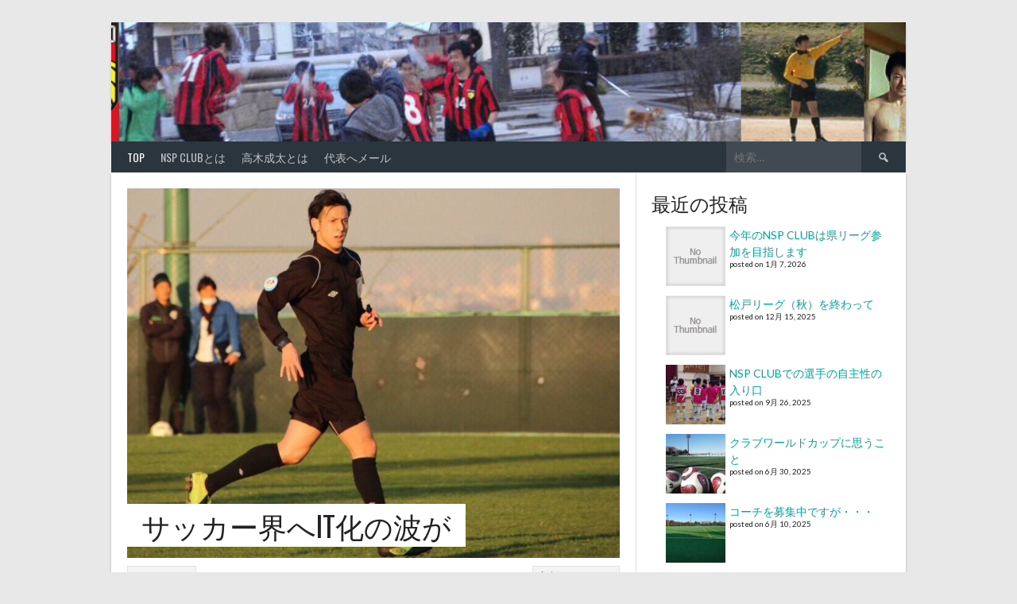

--- FILE ---
content_type: text/html; charset=UTF-8
request_url: https://blog.nsp-fc.com/%E3%82%B5%E3%83%83%E3%82%AB%E3%83%BC%E7%95%8C%E3%81%B8it%E5%8C%96%E3%81%AE%E6%B3%A2%E3%81%8C/
body_size: 16622
content:
<!DOCTYPE html>
<html dir="ltr" lang="ja" prefix="og: https://ogp.me/ns#">
<head>
<meta charset="UTF-8">
<meta name="viewport" content="width=device-width, initial-scale=1">
<link rel="profile" href="https://gmpg.org/xfn/11">
<link rel="pingback" href="https://blog.nsp-fc.com/xmlrpc.php">
<title>サッカー界へIT化の波が | 代表のつぶやき</title>

		<!-- All in One SEO 4.9.3 - aioseo.com -->
	<meta name="description" content="すでにプロリーグなどでは選手のパフォーマンスを測ったり、GLTやVARなどIT化の波がとっくに来ているわけです" />
	<meta name="robots" content="max-image-preview:large" />
	<meta name="author" content="kudo"/>
	<meta name="google-site-verification" content="0YiaOuVBFpIP6u25SlNrEiypHDP_FuNX_lJ8LMXTWNg" />
	<link rel="canonical" href="https://blog.nsp-fc.com/%e3%82%b5%e3%83%83%e3%82%ab%e3%83%bc%e7%95%8c%e3%81%b8it%e5%8c%96%e3%81%ae%e6%b3%a2%e3%81%8c/" />
	<meta name="generator" content="All in One SEO (AIOSEO) 4.9.3" />
		<meta property="og:locale" content="ja_JP" />
		<meta property="og:site_name" content="代表のつぶやき | NSP CLUB代表のつぶやきです" />
		<meta property="og:type" content="article" />
		<meta property="og:title" content="サッカー界へIT化の波が | 代表のつぶやき" />
		<meta property="og:description" content="すでにプロリーグなどでは選手のパフォーマンスを測ったり、GLTやVARなどIT化の波がとっくに来ているわけです" />
		<meta property="og:url" content="https://blog.nsp-fc.com/%e3%82%b5%e3%83%83%e3%82%ab%e3%83%bc%e7%95%8c%e3%81%b8it%e5%8c%96%e3%81%ae%e6%b3%a2%e3%81%8c/" />
		<meta property="article:published_time" content="2019-03-07T22:46:15+00:00" />
		<meta property="article:modified_time" content="2019-03-08T00:56:37+00:00" />
		<meta name="twitter:card" content="summary" />
		<meta name="twitter:title" content="サッカー界へIT化の波が | 代表のつぶやき" />
		<meta name="twitter:description" content="すでにプロリーグなどでは選手のパフォーマンスを測ったり、GLTやVARなどIT化の波がとっくに来ているわけです" />
		<script type="application/ld+json" class="aioseo-schema">
			{"@context":"https:\/\/schema.org","@graph":[{"@type":"Article","@id":"https:\/\/blog.nsp-fc.com\/%e3%82%b5%e3%83%83%e3%82%ab%e3%83%bc%e7%95%8c%e3%81%b8it%e5%8c%96%e3%81%ae%e6%b3%a2%e3%81%8c\/#article","name":"\u30b5\u30c3\u30ab\u30fc\u754c\u3078IT\u5316\u306e\u6ce2\u304c | \u4ee3\u8868\u306e\u3064\u3076\u3084\u304d","headline":"\u30b5\u30c3\u30ab\u30fc\u754c\u3078IT\u5316\u306e\u6ce2\u304c","author":{"@id":"https:\/\/blog.nsp-fc.com\/author\/admin\/#author"},"publisher":{"@id":"https:\/\/blog.nsp-fc.com\/#organization"},"image":{"@type":"ImageObject","url":"https:\/\/blog.nsp-fc.com\/wp-content\/uploads\/2016\/03\/mikuriya001.png","width":800,"height":600,"caption":"\u3053\u306e\u59ff\u3092\u30c8\u30c3\u30d7\u30ea\u30fc\u30b0\u3067\uff01"},"datePublished":"2019-03-08T07:46:15+09:00","dateModified":"2019-03-08T09:56:37+09:00","inLanguage":"ja","mainEntityOfPage":{"@id":"https:\/\/blog.nsp-fc.com\/%e3%82%b5%e3%83%83%e3%82%ab%e3%83%bc%e7%95%8c%e3%81%b8it%e5%8c%96%e3%81%ae%e6%b3%a2%e3%81%8c\/#webpage"},"isPartOf":{"@id":"https:\/\/blog.nsp-fc.com\/%e3%82%b5%e3%83%83%e3%82%ab%e3%83%bc%e7%95%8c%e3%81%b8it%e5%8c%96%e3%81%ae%e6%b3%a2%e3%81%8c\/#webpage"},"articleSection":"\u5be9\u5224\u306e\u3064\u3076\u3084\u304d, \u753b\u50cf"},{"@type":"BreadcrumbList","@id":"https:\/\/blog.nsp-fc.com\/%e3%82%b5%e3%83%83%e3%82%ab%e3%83%bc%e7%95%8c%e3%81%b8it%e5%8c%96%e3%81%ae%e6%b3%a2%e3%81%8c\/#breadcrumblist","itemListElement":[{"@type":"ListItem","@id":"https:\/\/blog.nsp-fc.com#listItem","position":1,"name":"Home","item":"https:\/\/blog.nsp-fc.com","nextItem":{"@type":"ListItem","@id":"https:\/\/blog.nsp-fc.com\/category\/%e5%af%a9%e5%88%a4%e3%81%ae%e3%81%a4%e3%81%b6%e3%82%84%e3%81%8d\/#listItem","name":"\u5be9\u5224\u306e\u3064\u3076\u3084\u304d"}},{"@type":"ListItem","@id":"https:\/\/blog.nsp-fc.com\/category\/%e5%af%a9%e5%88%a4%e3%81%ae%e3%81%a4%e3%81%b6%e3%82%84%e3%81%8d\/#listItem","position":2,"name":"\u5be9\u5224\u306e\u3064\u3076\u3084\u304d","item":"https:\/\/blog.nsp-fc.com\/category\/%e5%af%a9%e5%88%a4%e3%81%ae%e3%81%a4%e3%81%b6%e3%82%84%e3%81%8d\/","nextItem":{"@type":"ListItem","@id":"https:\/\/blog.nsp-fc.com\/%e3%82%b5%e3%83%83%e3%82%ab%e3%83%bc%e7%95%8c%e3%81%b8it%e5%8c%96%e3%81%ae%e6%b3%a2%e3%81%8c\/#listItem","name":"\u30b5\u30c3\u30ab\u30fc\u754c\u3078IT\u5316\u306e\u6ce2\u304c"},"previousItem":{"@type":"ListItem","@id":"https:\/\/blog.nsp-fc.com#listItem","name":"Home"}},{"@type":"ListItem","@id":"https:\/\/blog.nsp-fc.com\/%e3%82%b5%e3%83%83%e3%82%ab%e3%83%bc%e7%95%8c%e3%81%b8it%e5%8c%96%e3%81%ae%e6%b3%a2%e3%81%8c\/#listItem","position":3,"name":"\u30b5\u30c3\u30ab\u30fc\u754c\u3078IT\u5316\u306e\u6ce2\u304c","previousItem":{"@type":"ListItem","@id":"https:\/\/blog.nsp-fc.com\/category\/%e5%af%a9%e5%88%a4%e3%81%ae%e3%81%a4%e3%81%b6%e3%82%84%e3%81%8d\/#listItem","name":"\u5be9\u5224\u306e\u3064\u3076\u3084\u304d"}}]},{"@type":"Organization","@id":"https:\/\/blog.nsp-fc.com\/#organization","name":"NSP CLUB","description":"NSP CLUB\u4ee3\u8868\u306e\u3064\u3076\u3084\u304d\u3067\u3059","url":"https:\/\/blog.nsp-fc.com\/","telephone":"+819088007087"},{"@type":"Person","@id":"https:\/\/blog.nsp-fc.com\/author\/admin\/#author","url":"https:\/\/blog.nsp-fc.com\/author\/admin\/","name":"kudo"},{"@type":"WebPage","@id":"https:\/\/blog.nsp-fc.com\/%e3%82%b5%e3%83%83%e3%82%ab%e3%83%bc%e7%95%8c%e3%81%b8it%e5%8c%96%e3%81%ae%e6%b3%a2%e3%81%8c\/#webpage","url":"https:\/\/blog.nsp-fc.com\/%e3%82%b5%e3%83%83%e3%82%ab%e3%83%bc%e7%95%8c%e3%81%b8it%e5%8c%96%e3%81%ae%e6%b3%a2%e3%81%8c\/","name":"\u30b5\u30c3\u30ab\u30fc\u754c\u3078IT\u5316\u306e\u6ce2\u304c | \u4ee3\u8868\u306e\u3064\u3076\u3084\u304d","description":"\u3059\u3067\u306b\u30d7\u30ed\u30ea\u30fc\u30b0\u306a\u3069\u3067\u306f\u9078\u624b\u306e\u30d1\u30d5\u30a9\u30fc\u30de\u30f3\u30b9\u3092\u6e2c\u3063\u305f\u308a\u3001GLT\u3084VAR\u306a\u3069IT\u5316\u306e\u6ce2\u304c\u3068\u3063\u304f\u306b\u6765\u3066\u3044\u308b\u308f\u3051\u3067\u3059","inLanguage":"ja","isPartOf":{"@id":"https:\/\/blog.nsp-fc.com\/#website"},"breadcrumb":{"@id":"https:\/\/blog.nsp-fc.com\/%e3%82%b5%e3%83%83%e3%82%ab%e3%83%bc%e7%95%8c%e3%81%b8it%e5%8c%96%e3%81%ae%e6%b3%a2%e3%81%8c\/#breadcrumblist"},"author":{"@id":"https:\/\/blog.nsp-fc.com\/author\/admin\/#author"},"creator":{"@id":"https:\/\/blog.nsp-fc.com\/author\/admin\/#author"},"image":{"@type":"ImageObject","url":"https:\/\/blog.nsp-fc.com\/wp-content\/uploads\/2016\/03\/mikuriya001.png","@id":"https:\/\/blog.nsp-fc.com\/%e3%82%b5%e3%83%83%e3%82%ab%e3%83%bc%e7%95%8c%e3%81%b8it%e5%8c%96%e3%81%ae%e6%b3%a2%e3%81%8c\/#mainImage","width":800,"height":600,"caption":"\u3053\u306e\u59ff\u3092\u30c8\u30c3\u30d7\u30ea\u30fc\u30b0\u3067\uff01"},"primaryImageOfPage":{"@id":"https:\/\/blog.nsp-fc.com\/%e3%82%b5%e3%83%83%e3%82%ab%e3%83%bc%e7%95%8c%e3%81%b8it%e5%8c%96%e3%81%ae%e6%b3%a2%e3%81%8c\/#mainImage"},"datePublished":"2019-03-08T07:46:15+09:00","dateModified":"2019-03-08T09:56:37+09:00"},{"@type":"WebSite","@id":"https:\/\/blog.nsp-fc.com\/#website","url":"https:\/\/blog.nsp-fc.com\/","name":"\u4ee3\u8868\u306e\u3064\u3076\u3084\u304d","description":"NSP CLUB\u4ee3\u8868\u306e\u3064\u3076\u3084\u304d\u3067\u3059","inLanguage":"ja","publisher":{"@id":"https:\/\/blog.nsp-fc.com\/#organization"}}]}
		</script>
		<!-- All in One SEO -->

<script type="text/javascript" id="recently-js" src="https://blog.nsp-fc.com/wp-content/plugins/recently/assets/front/js/recently.min.js?ver=4.2.0" data-api-url="https://blog.nsp-fc.com/wp-json/recently" data-post-id="1816" data-lang=""></script>
<link rel='dns-prefetch' href='//stats.wp.com' />
<link rel='dns-prefetch' href='//fonts.googleapis.com' />
<link rel='dns-prefetch' href='//v0.wordpress.com' />
<link rel='preconnect' href='//c0.wp.com' />
<link rel="alternate" type="application/rss+xml" title="代表のつぶやき &raquo; フィード" href="https://blog.nsp-fc.com/feed/" />
<link rel="alternate" type="application/rss+xml" title="代表のつぶやき &raquo; コメントフィード" href="https://blog.nsp-fc.com/comments/feed/" />
<link rel="alternate" type="application/rss+xml" title="代表のつぶやき &raquo; サッカー界へIT化の波が のコメントのフィード" href="https://blog.nsp-fc.com/%e3%82%b5%e3%83%83%e3%82%ab%e3%83%bc%e7%95%8c%e3%81%b8it%e5%8c%96%e3%81%ae%e6%b3%a2%e3%81%8c/feed/" />
<link rel="alternate" title="oEmbed (JSON)" type="application/json+oembed" href="https://blog.nsp-fc.com/wp-json/oembed/1.0/embed?url=https%3A%2F%2Fblog.nsp-fc.com%2F%25e3%2582%25b5%25e3%2583%2583%25e3%2582%25ab%25e3%2583%25bc%25e7%2595%258c%25e3%2581%25b8it%25e5%258c%2596%25e3%2581%25ae%25e6%25b3%25a2%25e3%2581%258c%2F" />
<link rel="alternate" title="oEmbed (XML)" type="text/xml+oembed" href="https://blog.nsp-fc.com/wp-json/oembed/1.0/embed?url=https%3A%2F%2Fblog.nsp-fc.com%2F%25e3%2582%25b5%25e3%2583%2583%25e3%2582%25ab%25e3%2583%25bc%25e7%2595%258c%25e3%2581%25b8it%25e5%258c%2596%25e3%2581%25ae%25e6%25b3%25a2%25e3%2581%258c%2F&#038;format=xml" />
<style id='wp-img-auto-sizes-contain-inline-css' type='text/css'>
img:is([sizes=auto i],[sizes^="auto," i]){contain-intrinsic-size:3000px 1500px}
/*# sourceURL=wp-img-auto-sizes-contain-inline-css */
</style>
<style id='wp-emoji-styles-inline-css' type='text/css'>

	img.wp-smiley, img.emoji {
		display: inline !important;
		border: none !important;
		box-shadow: none !important;
		height: 1em !important;
		width: 1em !important;
		margin: 0 0.07em !important;
		vertical-align: -0.1em !important;
		background: none !important;
		padding: 0 !important;
	}
/*# sourceURL=wp-emoji-styles-inline-css */
</style>
<style id='wp-block-library-inline-css' type='text/css'>
:root{--wp-block-synced-color:#7a00df;--wp-block-synced-color--rgb:122,0,223;--wp-bound-block-color:var(--wp-block-synced-color);--wp-editor-canvas-background:#ddd;--wp-admin-theme-color:#007cba;--wp-admin-theme-color--rgb:0,124,186;--wp-admin-theme-color-darker-10:#006ba1;--wp-admin-theme-color-darker-10--rgb:0,107,160.5;--wp-admin-theme-color-darker-20:#005a87;--wp-admin-theme-color-darker-20--rgb:0,90,135;--wp-admin-border-width-focus:2px}@media (min-resolution:192dpi){:root{--wp-admin-border-width-focus:1.5px}}.wp-element-button{cursor:pointer}:root .has-very-light-gray-background-color{background-color:#eee}:root .has-very-dark-gray-background-color{background-color:#313131}:root .has-very-light-gray-color{color:#eee}:root .has-very-dark-gray-color{color:#313131}:root .has-vivid-green-cyan-to-vivid-cyan-blue-gradient-background{background:linear-gradient(135deg,#00d084,#0693e3)}:root .has-purple-crush-gradient-background{background:linear-gradient(135deg,#34e2e4,#4721fb 50%,#ab1dfe)}:root .has-hazy-dawn-gradient-background{background:linear-gradient(135deg,#faaca8,#dad0ec)}:root .has-subdued-olive-gradient-background{background:linear-gradient(135deg,#fafae1,#67a671)}:root .has-atomic-cream-gradient-background{background:linear-gradient(135deg,#fdd79a,#004a59)}:root .has-nightshade-gradient-background{background:linear-gradient(135deg,#330968,#31cdcf)}:root .has-midnight-gradient-background{background:linear-gradient(135deg,#020381,#2874fc)}:root{--wp--preset--font-size--normal:16px;--wp--preset--font-size--huge:42px}.has-regular-font-size{font-size:1em}.has-larger-font-size{font-size:2.625em}.has-normal-font-size{font-size:var(--wp--preset--font-size--normal)}.has-huge-font-size{font-size:var(--wp--preset--font-size--huge)}.has-text-align-center{text-align:center}.has-text-align-left{text-align:left}.has-text-align-right{text-align:right}.has-fit-text{white-space:nowrap!important}#end-resizable-editor-section{display:none}.aligncenter{clear:both}.items-justified-left{justify-content:flex-start}.items-justified-center{justify-content:center}.items-justified-right{justify-content:flex-end}.items-justified-space-between{justify-content:space-between}.screen-reader-text{border:0;clip-path:inset(50%);height:1px;margin:-1px;overflow:hidden;padding:0;position:absolute;width:1px;word-wrap:normal!important}.screen-reader-text:focus{background-color:#ddd;clip-path:none;color:#444;display:block;font-size:1em;height:auto;left:5px;line-height:normal;padding:15px 23px 14px;text-decoration:none;top:5px;width:auto;z-index:100000}html :where(.has-border-color){border-style:solid}html :where([style*=border-top-color]){border-top-style:solid}html :where([style*=border-right-color]){border-right-style:solid}html :where([style*=border-bottom-color]){border-bottom-style:solid}html :where([style*=border-left-color]){border-left-style:solid}html :where([style*=border-width]){border-style:solid}html :where([style*=border-top-width]){border-top-style:solid}html :where([style*=border-right-width]){border-right-style:solid}html :where([style*=border-bottom-width]){border-bottom-style:solid}html :where([style*=border-left-width]){border-left-style:solid}html :where(img[class*=wp-image-]){height:auto;max-width:100%}:where(figure){margin:0 0 1em}html :where(.is-position-sticky){--wp-admin--admin-bar--position-offset:var(--wp-admin--admin-bar--height,0px)}@media screen and (max-width:600px){html :where(.is-position-sticky){--wp-admin--admin-bar--position-offset:0px}}

/*# sourceURL=wp-block-library-inline-css */
</style><style id='global-styles-inline-css' type='text/css'>
:root{--wp--preset--aspect-ratio--square: 1;--wp--preset--aspect-ratio--4-3: 4/3;--wp--preset--aspect-ratio--3-4: 3/4;--wp--preset--aspect-ratio--3-2: 3/2;--wp--preset--aspect-ratio--2-3: 2/3;--wp--preset--aspect-ratio--16-9: 16/9;--wp--preset--aspect-ratio--9-16: 9/16;--wp--preset--color--black: #000000;--wp--preset--color--cyan-bluish-gray: #abb8c3;--wp--preset--color--white: #ffffff;--wp--preset--color--pale-pink: #f78da7;--wp--preset--color--vivid-red: #cf2e2e;--wp--preset--color--luminous-vivid-orange: #ff6900;--wp--preset--color--luminous-vivid-amber: #fcb900;--wp--preset--color--light-green-cyan: #7bdcb5;--wp--preset--color--vivid-green-cyan: #00d084;--wp--preset--color--pale-cyan-blue: #8ed1fc;--wp--preset--color--vivid-cyan-blue: #0693e3;--wp--preset--color--vivid-purple: #9b51e0;--wp--preset--gradient--vivid-cyan-blue-to-vivid-purple: linear-gradient(135deg,rgb(6,147,227) 0%,rgb(155,81,224) 100%);--wp--preset--gradient--light-green-cyan-to-vivid-green-cyan: linear-gradient(135deg,rgb(122,220,180) 0%,rgb(0,208,130) 100%);--wp--preset--gradient--luminous-vivid-amber-to-luminous-vivid-orange: linear-gradient(135deg,rgb(252,185,0) 0%,rgb(255,105,0) 100%);--wp--preset--gradient--luminous-vivid-orange-to-vivid-red: linear-gradient(135deg,rgb(255,105,0) 0%,rgb(207,46,46) 100%);--wp--preset--gradient--very-light-gray-to-cyan-bluish-gray: linear-gradient(135deg,rgb(238,238,238) 0%,rgb(169,184,195) 100%);--wp--preset--gradient--cool-to-warm-spectrum: linear-gradient(135deg,rgb(74,234,220) 0%,rgb(151,120,209) 20%,rgb(207,42,186) 40%,rgb(238,44,130) 60%,rgb(251,105,98) 80%,rgb(254,248,76) 100%);--wp--preset--gradient--blush-light-purple: linear-gradient(135deg,rgb(255,206,236) 0%,rgb(152,150,240) 100%);--wp--preset--gradient--blush-bordeaux: linear-gradient(135deg,rgb(254,205,165) 0%,rgb(254,45,45) 50%,rgb(107,0,62) 100%);--wp--preset--gradient--luminous-dusk: linear-gradient(135deg,rgb(255,203,112) 0%,rgb(199,81,192) 50%,rgb(65,88,208) 100%);--wp--preset--gradient--pale-ocean: linear-gradient(135deg,rgb(255,245,203) 0%,rgb(182,227,212) 50%,rgb(51,167,181) 100%);--wp--preset--gradient--electric-grass: linear-gradient(135deg,rgb(202,248,128) 0%,rgb(113,206,126) 100%);--wp--preset--gradient--midnight: linear-gradient(135deg,rgb(2,3,129) 0%,rgb(40,116,252) 100%);--wp--preset--font-size--small: 13px;--wp--preset--font-size--medium: 20px;--wp--preset--font-size--large: 36px;--wp--preset--font-size--x-large: 42px;--wp--preset--spacing--20: 0.44rem;--wp--preset--spacing--30: 0.67rem;--wp--preset--spacing--40: 1rem;--wp--preset--spacing--50: 1.5rem;--wp--preset--spacing--60: 2.25rem;--wp--preset--spacing--70: 3.38rem;--wp--preset--spacing--80: 5.06rem;--wp--preset--shadow--natural: 6px 6px 9px rgba(0, 0, 0, 0.2);--wp--preset--shadow--deep: 12px 12px 50px rgba(0, 0, 0, 0.4);--wp--preset--shadow--sharp: 6px 6px 0px rgba(0, 0, 0, 0.2);--wp--preset--shadow--outlined: 6px 6px 0px -3px rgb(255, 255, 255), 6px 6px rgb(0, 0, 0);--wp--preset--shadow--crisp: 6px 6px 0px rgb(0, 0, 0);}:where(.is-layout-flex){gap: 0.5em;}:where(.is-layout-grid){gap: 0.5em;}body .is-layout-flex{display: flex;}.is-layout-flex{flex-wrap: wrap;align-items: center;}.is-layout-flex > :is(*, div){margin: 0;}body .is-layout-grid{display: grid;}.is-layout-grid > :is(*, div){margin: 0;}:where(.wp-block-columns.is-layout-flex){gap: 2em;}:where(.wp-block-columns.is-layout-grid){gap: 2em;}:where(.wp-block-post-template.is-layout-flex){gap: 1.25em;}:where(.wp-block-post-template.is-layout-grid){gap: 1.25em;}.has-black-color{color: var(--wp--preset--color--black) !important;}.has-cyan-bluish-gray-color{color: var(--wp--preset--color--cyan-bluish-gray) !important;}.has-white-color{color: var(--wp--preset--color--white) !important;}.has-pale-pink-color{color: var(--wp--preset--color--pale-pink) !important;}.has-vivid-red-color{color: var(--wp--preset--color--vivid-red) !important;}.has-luminous-vivid-orange-color{color: var(--wp--preset--color--luminous-vivid-orange) !important;}.has-luminous-vivid-amber-color{color: var(--wp--preset--color--luminous-vivid-amber) !important;}.has-light-green-cyan-color{color: var(--wp--preset--color--light-green-cyan) !important;}.has-vivid-green-cyan-color{color: var(--wp--preset--color--vivid-green-cyan) !important;}.has-pale-cyan-blue-color{color: var(--wp--preset--color--pale-cyan-blue) !important;}.has-vivid-cyan-blue-color{color: var(--wp--preset--color--vivid-cyan-blue) !important;}.has-vivid-purple-color{color: var(--wp--preset--color--vivid-purple) !important;}.has-black-background-color{background-color: var(--wp--preset--color--black) !important;}.has-cyan-bluish-gray-background-color{background-color: var(--wp--preset--color--cyan-bluish-gray) !important;}.has-white-background-color{background-color: var(--wp--preset--color--white) !important;}.has-pale-pink-background-color{background-color: var(--wp--preset--color--pale-pink) !important;}.has-vivid-red-background-color{background-color: var(--wp--preset--color--vivid-red) !important;}.has-luminous-vivid-orange-background-color{background-color: var(--wp--preset--color--luminous-vivid-orange) !important;}.has-luminous-vivid-amber-background-color{background-color: var(--wp--preset--color--luminous-vivid-amber) !important;}.has-light-green-cyan-background-color{background-color: var(--wp--preset--color--light-green-cyan) !important;}.has-vivid-green-cyan-background-color{background-color: var(--wp--preset--color--vivid-green-cyan) !important;}.has-pale-cyan-blue-background-color{background-color: var(--wp--preset--color--pale-cyan-blue) !important;}.has-vivid-cyan-blue-background-color{background-color: var(--wp--preset--color--vivid-cyan-blue) !important;}.has-vivid-purple-background-color{background-color: var(--wp--preset--color--vivid-purple) !important;}.has-black-border-color{border-color: var(--wp--preset--color--black) !important;}.has-cyan-bluish-gray-border-color{border-color: var(--wp--preset--color--cyan-bluish-gray) !important;}.has-white-border-color{border-color: var(--wp--preset--color--white) !important;}.has-pale-pink-border-color{border-color: var(--wp--preset--color--pale-pink) !important;}.has-vivid-red-border-color{border-color: var(--wp--preset--color--vivid-red) !important;}.has-luminous-vivid-orange-border-color{border-color: var(--wp--preset--color--luminous-vivid-orange) !important;}.has-luminous-vivid-amber-border-color{border-color: var(--wp--preset--color--luminous-vivid-amber) !important;}.has-light-green-cyan-border-color{border-color: var(--wp--preset--color--light-green-cyan) !important;}.has-vivid-green-cyan-border-color{border-color: var(--wp--preset--color--vivid-green-cyan) !important;}.has-pale-cyan-blue-border-color{border-color: var(--wp--preset--color--pale-cyan-blue) !important;}.has-vivid-cyan-blue-border-color{border-color: var(--wp--preset--color--vivid-cyan-blue) !important;}.has-vivid-purple-border-color{border-color: var(--wp--preset--color--vivid-purple) !important;}.has-vivid-cyan-blue-to-vivid-purple-gradient-background{background: var(--wp--preset--gradient--vivid-cyan-blue-to-vivid-purple) !important;}.has-light-green-cyan-to-vivid-green-cyan-gradient-background{background: var(--wp--preset--gradient--light-green-cyan-to-vivid-green-cyan) !important;}.has-luminous-vivid-amber-to-luminous-vivid-orange-gradient-background{background: var(--wp--preset--gradient--luminous-vivid-amber-to-luminous-vivid-orange) !important;}.has-luminous-vivid-orange-to-vivid-red-gradient-background{background: var(--wp--preset--gradient--luminous-vivid-orange-to-vivid-red) !important;}.has-very-light-gray-to-cyan-bluish-gray-gradient-background{background: var(--wp--preset--gradient--very-light-gray-to-cyan-bluish-gray) !important;}.has-cool-to-warm-spectrum-gradient-background{background: var(--wp--preset--gradient--cool-to-warm-spectrum) !important;}.has-blush-light-purple-gradient-background{background: var(--wp--preset--gradient--blush-light-purple) !important;}.has-blush-bordeaux-gradient-background{background: var(--wp--preset--gradient--blush-bordeaux) !important;}.has-luminous-dusk-gradient-background{background: var(--wp--preset--gradient--luminous-dusk) !important;}.has-pale-ocean-gradient-background{background: var(--wp--preset--gradient--pale-ocean) !important;}.has-electric-grass-gradient-background{background: var(--wp--preset--gradient--electric-grass) !important;}.has-midnight-gradient-background{background: var(--wp--preset--gradient--midnight) !important;}.has-small-font-size{font-size: var(--wp--preset--font-size--small) !important;}.has-medium-font-size{font-size: var(--wp--preset--font-size--medium) !important;}.has-large-font-size{font-size: var(--wp--preset--font-size--large) !important;}.has-x-large-font-size{font-size: var(--wp--preset--font-size--x-large) !important;}
/*# sourceURL=global-styles-inline-css */
</style>

<style id='classic-theme-styles-inline-css' type='text/css'>
/*! This file is auto-generated */
.wp-block-button__link{color:#fff;background-color:#32373c;border-radius:9999px;box-shadow:none;text-decoration:none;padding:calc(.667em + 2px) calc(1.333em + 2px);font-size:1.125em}.wp-block-file__button{background:#32373c;color:#fff;text-decoration:none}
/*# sourceURL=/wp-includes/css/classic-themes.min.css */
</style>
<link rel='stylesheet' id='font-awesome-css' href='https://blog.nsp-fc.com/wp-content/plugins/arconix-shortcodes/includes/css/font-awesome.min.css?ver=4.6.3' type='text/css' media='all' />
<link rel='stylesheet' id='arconix-shortcodes-css' href='https://blog.nsp-fc.com/wp-content/plugins/arconix-shortcodes/includes/css/arconix-shortcodes.min.css?ver=2.1.19' type='text/css' media='all' />
<link rel='stylesheet' id='contact-form-7-css' href='https://blog.nsp-fc.com/wp-content/plugins/contact-form-7/includes/css/styles.css?ver=6.1.4' type='text/css' media='all' />
<link rel='stylesheet' id='pz-linkcard-css-css' href='//blog.nsp-fc.com/wp-content/uploads/pz-linkcard/style/style.min.css?ver=2.5.8.1' type='text/css' media='all' />
<link rel='stylesheet' id='recently-css-css' href='https://blog.nsp-fc.com/wp-content/plugins/recently/assets/front/css/recently.css?ver=4.2.0' type='text/css' media='all' />
<link rel='stylesheet' id='dashicons-css' href='https://c0.wp.com/c/6.9/wp-includes/css/dashicons.min.css' type='text/css' media='all' />
<link rel='stylesheet' id='rookie-lato-css' href='//fonts.googleapis.com/css?family=Lato%3A400%2C700%2C400italic%2C700italic&#038;subset=latin-ext&#038;ver=6.9' type='text/css' media='all' />
<link rel='stylesheet' id='rookie-oswald-css' href='//fonts.googleapis.com/css?family=Oswald%3A400%2C700&#038;subset=latin-ext&#038;ver=6.9' type='text/css' media='all' />
<link rel='stylesheet' id='rookie-framework-style-css' href='https://blog.nsp-fc.com/wp-content/themes/rookie/framework.css?ver=ee899535bbe4dc8756c5b1c0397906aa' type='text/css' media='all' />
<link rel='stylesheet' id='rookie-style-css' href='https://blog.nsp-fc.com/wp-content/themes/rookie/style.css?ver=ee899535bbe4dc8756c5b1c0397906aa' type='text/css' media='all' />
<link rel='stylesheet' id='recent-posts-widget-with-thumbnails-public-style-css' href='https://blog.nsp-fc.com/wp-content/plugins/recent-posts-widget-with-thumbnails/public.css?ver=7.1.1' type='text/css' media='all' />
<link rel='stylesheet' id='wp-pagenavi-css' href='https://blog.nsp-fc.com/wp-content/plugins/wp-pagenavi/pagenavi-css.css?ver=2.70' type='text/css' media='all' />
<link rel='stylesheet' id='tablepress-default-css' href='https://blog.nsp-fc.com/wp-content/tablepress-combined.min.css?ver=56' type='text/css' media='all' />
	<style type="text/css"> /* Rookie Custom Layout */
	@media screen and (min-width: 1025px) {
		.site-header, .site-content, .site-footer, .site-info {
			width: 1000px; }
	}
	</style>
	<script type="text/javascript" src="https://c0.wp.com/c/6.9/wp-includes/js/jquery/jquery.min.js" id="jquery-core-js"></script>
<script type="text/javascript" src="https://c0.wp.com/c/6.9/wp-includes/js/jquery/jquery-migrate.min.js" id="jquery-migrate-js"></script>
<link rel="https://api.w.org/" href="https://blog.nsp-fc.com/wp-json/" /><link rel="alternate" title="JSON" type="application/json" href="https://blog.nsp-fc.com/wp-json/wp/v2/posts/1816" /><link rel="EditURI" type="application/rsd+xml" title="RSD" href="https://blog.nsp-fc.com/xmlrpc.php?rsd" />
	<style>img#wpstats{display:none}</style>
		            <style id="recently-loading-animation-styles">@-webkit-keyframes bgslide{from{background-position-x:0}to{background-position-x:-200%}}@keyframes bgslide{from{background-position-x:0}to{background-position-x:-200%}}.recently-widget-block-placeholder,.recently-widget-placeholder{margin:0 auto;width:60px;height:3px;background:#dd3737;background:-webkit-gradient(linear, left top, right top, from(#ffffff), color-stop(10%, #57b078), to(#ffffff));background:linear-gradient(90deg, #ffffff 0%, #57b078 10%, #ffffff 100%);background-size:200% auto;border-radius:3px;-webkit-animation:bgslide 1s infinite linear;animation:bgslide 1s infinite linear}</style>
            </head>

<body data-rsssl=1 class="wp-singular post-template-default single single-post postid-1816 single-format-image wp-theme-rookie">
<div class="sp-header"></div>
<div id="page" class="hfeed site">
  <a class="skip-link screen-reader-text" href="#content">Skip to content</a>

  <header id="masthead" class="site-header" role="banner">
    <div class="header-wrapper">
      		<div class="header-area header-area-custom header-area-has-search" style="background-image: url(https://blog.nsp-fc.com/wp-content/uploads/2012/01/daihyo_head1.jpg);">
					<div class="header-inner">
				<div class="site-branding site-branding-empty">
		<div class="site-identity">
								</div>
	</div><!-- .site-branding -->
		<div class="site-menu">
		<nav id="site-navigation" class="main-navigation" role="navigation">
			<button class="menu-toggle" aria-controls="menu" aria-expanded="false"><span class="dashicons dashicons-menu"></span></button>
			<div class="menu-main-container"><ul id="menu-main" class="menu"><li id="menu-item-1233" class="menu-item menu-item-type-post_type menu-item-object-page current_page_parent menu-item-1233"><a href="https://blog.nsp-fc.com/1231-2/">TOP</a></li>
<li id="menu-item-869" class="menu-item menu-item-type-post_type menu-item-object-page menu-item-869"><a href="https://blog.nsp-fc.com/about/">NSP CLUBとは</a></li>
<li id="menu-item-1158" class="menu-item menu-item-type-post_type menu-item-object-page menu-item-1158"><a href="https://blog.nsp-fc.com/takakinarita/">高木成太とは</a></li>
<li id="menu-item-871" class="menu-item menu-item-type-post_type menu-item-object-page menu-item-871"><a href="https://blog.nsp-fc.com/contact/">代表へメール</a></li>
</ul></div>			<form role="search" method="get" class="search-form" action="https://blog.nsp-fc.com/">
				<label>
					<span class="screen-reader-text">検索:</span>
					<input type="search" class="search-field" placeholder="検索&hellip;" value="" name="s" />
				</label>
				<input type="submit" class="search-submit" value="&#61817;" title="検索" />
			</form>		</nav><!-- #site-navigation -->
	</div><!-- .site-menu -->
			</div><!-- .header-inner -->
			</div><!-- .header-area -->
	    </div><!-- .header-wrapper -->
  </header><!-- #masthead -->

  <div id="content" class="site-content">
    <div class="content-wrapper">
      
	<div id="primary" class="content-area content-area-right-sidebar">
		<main id="main" class="site-main" role="main">

		
			
<article id="post-1816" class="post-1816 post type-post status-publish format-image has-post-thumbnail hentry category-6 post_format-post-format-image">
	
			<div class="entry-thumbnail">
			<img width="620" height="465" src="https://blog.nsp-fc.com/wp-content/uploads/2016/03/mikuriya001.png" class="attachment-large size-large wp-post-image" alt="" decoding="async" fetchpriority="high" srcset="https://blog.nsp-fc.com/wp-content/uploads/2016/03/mikuriya001.png 800w, https://blog.nsp-fc.com/wp-content/uploads/2016/03/mikuriya001-300x225.png 300w, https://blog.nsp-fc.com/wp-content/uploads/2016/03/mikuriya001-768x576.png 768w" sizes="(max-width: 620px) 100vw, 620px" />		</div>
	
	<div class="single-entry">
		<header class="entry-header">
			<h1 class="entry-title single-entry-title">サッカー界へIT化の波が</h1>
			<div class="entry-details">
											<div class="entry-meta">
				<div class="entry-category-links">
					<a href="https://blog.nsp-fc.com/category/%e5%af%a9%e5%88%a4%e3%81%ae%e3%81%a4%e3%81%b6%e3%82%84%e3%81%8d/" rel="category tag">審判のつぶやき</a>				</div><!-- .entry-category-links -->
			</div><!-- .entry-meta -->
							<span class="posted-on"><a href="https://blog.nsp-fc.com/%e3%82%b5%e3%83%83%e3%82%ab%e3%83%bc%e7%95%8c%e3%81%b8it%e5%8c%96%e3%81%ae%e6%b3%a2%e3%81%8c/" rel="bookmark"><time class="entry-date published" datetime="2019-03-08T07:46:15+09:00">2019/03/08</time><time class="updated" datetime="2019-03-08T09:56:37+09:00">2019/03/08</time></a></span>							</div>
		</header><!-- .entry-header -->

		
		<div class="entry-content">
			<p>すでにプロリーグなどでは選手のパフォーマンスを測ったり、GLTやVARなどIT化の波がとっくに来ているわけですが、アマチュアの底辺である私たちにもやってきましたが、それはもう少し違うものです。</p>
<p>それは・・・PCを使ったプレゼンテーションレベルの利用と、JFAアプリを利用した選手証・審判証・指導者証などの表示です。</p>
<p>もちろん元々レフェリーの研修やインストラクターの研修ではPCなどが使われ提案したが、最近はインストラクターが利用する資料はPower Pointが主に使われており、見せ方を工夫するようになってきました。</p>
<p>もちろん、使わなくてもできることもあるとおっしゃる方もいるかもしれませんが、視覚に訴えるというのはやはり有用で、アニメーションなどをつかったPower Pointは、動きを簡単に表現できるためこれからはITスキルというのが必要になってきます。</p>
<p>使えないからインストラクターはできないのか、レフェリーの情報交換はできないのかといえばそんなことはありませんし、どうしても図解してみんなに広めたいと考えるなら、私のように専門でコンピュータに慣れている人に頼るのも一つの手だと思います。</p>
<p>・・・というか、夕食だけでお手伝いしますよ的なレベルで、仕事であればきちんと報酬はいただきますが、こうしたプライベートであったり、パブリックでもサッカー協会がらみのことであれば、全く気にせず相談していただければお手伝いをさせていただきます。</p>
<p>◇</p>
<p>審判証の件ですが、私としては多くの人がスマートフォンを持っているため、審判証を画面で見せることには賛成ですが、運営側にもタブレットなどの導入が必要ではないかと思います。</p>
<p>チームの選手証なども、チーム担当であればメンバーを一覧で見ることができるようになっていますし、それを運営するところに公開できるようにすることで、タブレットを用いて選手確認などができるようになります。</p>
<p>しかも写真入りですので選手のすり替えもできなくなります。</p>
<p>こうした取り組みはお金がかかることですからすぐに進むことではありませんが、進めるためにどうするのか運営サイドは考えておく必要があると思われます。</p>
<div id="wp_fb_like_button" style="margin:5px 0;float:none;height:100px;"><script src="https://connect.facebook.net/en_US/all.js#xfbml=1"></script><fb:like href="https://blog.nsp-fc.com/%e3%82%b5%e3%83%83%e3%82%ab%e3%83%bc%e7%95%8c%e3%81%b8it%e5%8c%96%e3%81%ae%e6%b3%a2%e3%81%8c/" send="false" layout="standard" width="450" show_faces="true" font="arial" action="like" colorscheme="light"></fb:like></div>					</div><!-- .entry-content -->

			</div>
</article><!-- #post-## -->

				<nav class="navigation post-navigation" role="navigation">
		<h1 class="screen-reader-text">Post navigation</h1>
		<div class="nav-links">
			<div class="nav-previous"><a href="https://blog.nsp-fc.com/%e3%83%96%e3%83%ad%e3%82%b0%e3%81%b8%e3%81%ae%e6%a4%9c%e7%b4%a2%e3%83%af%e3%83%bc%e3%83%89%e3%81%8b%e3%82%89/" rel="prev"><span class="meta-nav">&larr;</span>&nbsp;ブログへの検索ワードから</a></div><div class="nav-next"><a href="https://blog.nsp-fc.com/%e3%83%ac%e3%83%95%e3%82%a7%e3%83%aa%e3%83%bc%e3%81%af%e4%ba%ba%e3%81%8c%e8%a1%8c%e3%81%a3%e3%81%a6%e3%81%84%e3%82%8b%e3%81%ae%e3%81%a7%e3%81%99/" rel="next">レフェリーは人が行っているのです&nbsp;<span class="meta-nav">&rarr;</span></a></div>		</div><!-- .nav-links -->
	</nav><!-- .navigation -->
	
			
<div id="comments" class="comments-area">

	
	
	
		<div id="respond" class="comment-respond">
		<h3 id="reply-title" class="comment-reply-title">Start a Conversation</h3><form action="https://blog.nsp-fc.com/wp-comments-post.php" method="post" id="commentform" class="comment-form"><p class="comment-notes"><span id="email-notes">メールアドレスが公開されることはありません。</span> <span class="required-field-message"><span class="required">※</span> が付いている欄は必須項目です</span></p><p class="comment-form-comment"><label for="comment">コメント <span class="required">※</span></label> <textarea id="comment" name="comment" cols="45" rows="8" maxlength="65525" required></textarea></p><p class="comment-form-author"><label for="author">名前 <span class="required">※</span></label> <input id="author" name="author" type="text" value="" size="30" maxlength="245" autocomplete="name" required /></p>
<p class="comment-form-email"><label for="email">メール <span class="required">※</span></label> <input id="email" name="email" type="email" value="" size="30" maxlength="100" aria-describedby="email-notes" autocomplete="email" required /></p>
<p class="comment-form-url"><label for="url">サイト</label> <input id="url" name="url" type="url" value="" size="30" maxlength="200" autocomplete="url" /></p>
<p><img src="https://blog.nsp-fc.com/wp-content/siteguard/781862003.png" alt="CAPTCHA"></p><p><label for="siteguard_captcha">上に表示された文字を入力してください。</label><br /><input type="text" name="siteguard_captcha" id="siteguard_captcha" class="input" value="" size="10" aria-required="true" /><input type="hidden" name="siteguard_captcha_prefix" id="siteguard_captcha_prefix" value="781862003" /></p><p class="comment-subscription-form"><input type="checkbox" name="subscribe_comments" id="subscribe_comments" value="subscribe" style="width: auto; -moz-appearance: checkbox; -webkit-appearance: checkbox;" /> <label class="subscribe-label" id="subscribe-label" for="subscribe_comments">新しいコメントをメールで通知</label></p><p class="comment-subscription-form"><input type="checkbox" name="subscribe_blog" id="subscribe_blog" value="subscribe" style="width: auto; -moz-appearance: checkbox; -webkit-appearance: checkbox;" /> <label class="subscribe-label" id="subscribe-blog-label" for="subscribe_blog">新しい投稿をメールで受け取る</label></p><p class="form-submit"><input name="submit" type="submit" id="submit" class="submit" value="コメントを送信" /> <input type='hidden' name='comment_post_ID' value='1816' id='comment_post_ID' />
<input type='hidden' name='comment_parent' id='comment_parent' value='0' />
</p><p style="display: none;"><input type="hidden" id="akismet_comment_nonce" name="akismet_comment_nonce" value="9910d8e1df" /></p><p style="display: none !important;" class="akismet-fields-container" data-prefix="ak_"><label>&#916;<textarea name="ak_hp_textarea" cols="45" rows="8" maxlength="100"></textarea></label><input type="hidden" id="ak_js_1" name="ak_js" value="118"/><script>document.getElementById( "ak_js_1" ).setAttribute( "value", ( new Date() ).getTime() );</script></p></form>	</div><!-- #respond -->
	
</div><!-- #comments -->

		
		</main><!-- #main -->
	</div><!-- #primary -->

<div id="secondary" class="widget-area widget-area-right" role="complementary">
    <aside id="recently-2" class="widget recently">
<h1 class="widget-title">最近の投稿</h1>


<ul class="recently-list recently-list-with-thumbnails">
<li>
<a href="https://blog.nsp-fc.com/%e4%bb%8a%e5%b9%b4%e3%81%aensp-club%e3%81%af%e7%9c%8c%e3%83%aa%e3%83%bc%e3%82%b0%e5%8f%82%e5%8a%a0%e3%82%92%e7%9b%ae%e6%8c%87%e3%81%97%e3%81%be%e3%81%99/" target="_self" rel="bookmark" class="recently-thumbnail-wrapper"><img src="https://blog.nsp-fc.com/wp-content/plugins/recently/assets/images/no_thumb.jpg" width="75" height="75" alt="" class="recently-thumbnail recently_featured recently_def_no_src" loading="lazy" /></a>
<a href="https://blog.nsp-fc.com/%e4%bb%8a%e5%b9%b4%e3%81%aensp-club%e3%81%af%e7%9c%8c%e3%83%aa%e3%83%bc%e3%82%b0%e5%8f%82%e5%8a%a0%e3%82%92%e7%9b%ae%e6%8c%87%e3%81%97%e3%81%be%e3%81%99/" class="recently-post-title" target="_self" rel="bookmark">今年のNSP CLUBは県リーグ参加を目指します</a>
 <span class="recently-meta post-stats"><span class="recently-date">posted on 1月 7, 2026</span></span>
</li>
<li>
<a href="https://blog.nsp-fc.com/%e6%9d%be%e6%88%b8%e3%83%aa%e3%83%bc%e3%82%b0%ef%bc%88%e7%a7%8b%ef%bc%89%e3%82%92%e7%b5%82%e3%82%8f%e3%81%a3%e3%81%a6/" target="_self" rel="bookmark" class="recently-thumbnail-wrapper"><img src="https://blog.nsp-fc.com/wp-content/plugins/recently/assets/images/no_thumb.jpg" width="75" height="75" alt="" class="recently-thumbnail recently_featured recently_def_no_src" loading="lazy" /></a>
<a href="https://blog.nsp-fc.com/%e6%9d%be%e6%88%b8%e3%83%aa%e3%83%bc%e3%82%b0%ef%bc%88%e7%a7%8b%ef%bc%89%e3%82%92%e7%b5%82%e3%82%8f%e3%81%a3%e3%81%a6/" class="recently-post-title" target="_self" rel="bookmark">松戸リーグ（秋）を終わって</a>
 <span class="recently-meta post-stats"><span class="recently-date">posted on 12月 15, 2025</span></span>
</li>
<li>
<a href="https://blog.nsp-fc.com/nsp-club%e3%81%a7%e3%81%ae%e9%81%b8%e6%89%8b%e3%81%ae%e8%87%aa%e4%b8%bb%e6%80%a7%e3%81%ae%e5%85%a5%e3%82%8a%e5%8f%a3/" target="_self" rel="bookmark" class="recently-thumbnail-wrapper"><img src="https://blog.nsp-fc.com/wp-content/uploads/recently/2113-featured-75x75.jpg" srcset="https://blog.nsp-fc.com/wp-content/uploads/recently/2113-featured-75x75.jpg, https://blog.nsp-fc.com/wp-content/uploads/recently/2113-featured-75x75@1.5x.jpg 1.5x, https://blog.nsp-fc.com/wp-content/uploads/recently/2113-featured-75x75@2x.jpg 2x, https://blog.nsp-fc.com/wp-content/uploads/recently/2113-featured-75x75@2.5x.jpg 2.5x, https://blog.nsp-fc.com/wp-content/uploads/recently/2113-featured-75x75@3x.jpg 3x"  width="75" height="75" alt="" class="recently-thumbnail recently_featured recently_cached_thumb" loading="lazy" /></a>
<a href="https://blog.nsp-fc.com/nsp-club%e3%81%a7%e3%81%ae%e9%81%b8%e6%89%8b%e3%81%ae%e8%87%aa%e4%b8%bb%e6%80%a7%e3%81%ae%e5%85%a5%e3%82%8a%e5%8f%a3/" class="recently-post-title" target="_self" rel="bookmark">NSP CLUBでの選手の自主性の入り口</a>
 <span class="recently-meta post-stats"><span class="recently-date">posted on 9月 26, 2025</span></span>
</li>
<li>
<a href="https://blog.nsp-fc.com/%e3%82%af%e3%83%a9%e3%83%96%e3%83%af%e3%83%bc%e3%83%ab%e3%83%89%e3%82%ab%e3%83%83%e3%83%97%e3%81%ab%e6%80%9d%e3%81%86%e3%81%93%e3%81%a8/" target="_self" rel="bookmark" class="recently-thumbnail-wrapper"><img src="https://blog.nsp-fc.com/wp-content/uploads/recently/2110-featured-75x75.jpg" srcset="https://blog.nsp-fc.com/wp-content/uploads/recently/2110-featured-75x75.jpg, https://blog.nsp-fc.com/wp-content/uploads/recently/2110-featured-75x75@1.5x.jpg 1.5x, https://blog.nsp-fc.com/wp-content/uploads/recently/2110-featured-75x75@2x.jpg 2x, https://blog.nsp-fc.com/wp-content/uploads/recently/2110-featured-75x75@2.5x.jpg 2.5x, https://blog.nsp-fc.com/wp-content/uploads/recently/2110-featured-75x75@3x.jpg 3x"  width="75" height="75" alt="" class="recently-thumbnail recently_featured recently_cached_thumb" loading="lazy" /></a>
<a href="https://blog.nsp-fc.com/%e3%82%af%e3%83%a9%e3%83%96%e3%83%af%e3%83%bc%e3%83%ab%e3%83%89%e3%82%ab%e3%83%83%e3%83%97%e3%81%ab%e6%80%9d%e3%81%86%e3%81%93%e3%81%a8/" class="recently-post-title" target="_self" rel="bookmark">クラブワールドカップに思うこと</a>
 <span class="recently-meta post-stats"><span class="recently-date">posted on 6月 30, 2025</span></span>
</li>
<li>
<a href="https://blog.nsp-fc.com/%e3%82%b3%e3%83%bc%e3%83%81%e3%82%92%e5%8b%9f%e9%9b%86%e4%b8%ad%e3%81%a7%e3%81%99%e3%81%8c%e3%83%bb%e3%83%bb%e3%83%bb/" target="_self" rel="bookmark" class="recently-thumbnail-wrapper"><img src="https://blog.nsp-fc.com/wp-content/uploads/recently/2107-featured-75x75.jpg" srcset="https://blog.nsp-fc.com/wp-content/uploads/recently/2107-featured-75x75.jpg, https://blog.nsp-fc.com/wp-content/uploads/recently/2107-featured-75x75@1.5x.jpg 1.5x, https://blog.nsp-fc.com/wp-content/uploads/recently/2107-featured-75x75@2x.jpg 2x, https://blog.nsp-fc.com/wp-content/uploads/recently/2107-featured-75x75@2.5x.jpg 2.5x, https://blog.nsp-fc.com/wp-content/uploads/recently/2107-featured-75x75@3x.jpg 3x"  width="75" height="75" alt="" class="recently-thumbnail recently_featured recently_cached_thumb" loading="lazy" /></a>
<a href="https://blog.nsp-fc.com/%e3%82%b3%e3%83%bc%e3%83%81%e3%82%92%e5%8b%9f%e9%9b%86%e4%b8%ad%e3%81%a7%e3%81%99%e3%81%8c%e3%83%bb%e3%83%bb%e3%83%bb/" class="recently-post-title" target="_self" rel="bookmark">コーチを募集中ですが・・・</a>
 <span class="recently-meta post-stats"><span class="recently-date">posted on 6月 10, 2025</span></span>
</li>
</ul>
</aside>
<aside id="views-2" class="widget widget_views"><h1 class="widget-title">人気記事（2024/11/22リセット）</h1><ul>
<li><a href="https://blog.nsp-fc.com/%e3%82%b5%e3%83%83%e3%82%ab%e3%83%bc%e3%82%92%e3%81%af%e3%81%98%e3%82%81%e3%82%88%e3%81%86%e3%81%a8%e6%80%9d%e3%81%a3%e3%81%a6%e3%81%84%e3%82%8b%e3%81%8a%e5%ad%90%e6%a7%98%e3%81%ae%e4%bf%9d%e8%ad%b7/"  title="サッカーをはじめようと思っているお子様の保護者の方々へ">サッカーをはじめようと思っているお子様の保護者の方々へ</a> - 1,631 ビュー</li><li><a href="https://blog.nsp-fc.com/%e3%82%a4%e3%83%a9%e3%83%b3%e5%a5%b3%e5%ad%90%e4%bb%a3%e8%a1%a8%e5%a4%b1%e6%a0%bc/"  title="イラン女子代表失格">イラン女子代表失格</a> - 2,177 ビュー</li><li><a href="https://blog.nsp-fc.com/%e3%81%be%e3%82%8b%e3%81%a7%e6%b0%b4%e6%9b%9c%e6%97%a5%e3%81%8b%e3%82%89%e5%a7%8b%e3%81%be%e3%81%a3%e3%81%a6%e3%81%84%e3%82%8b%e3%82%88%e3%81%86%e8%8b%a6%e7%ac%91/"  title="まるで水曜日から始まっているよう(苦笑)">まるで水曜日から始まっているよう(苦笑)</a> - 1,988 ビュー</li><li><a href="https://blog.nsp-fc.com/%e3%81%8a%e7%88%b6%e3%81%95%e3%82%93%e3%82%b3%e3%83%bc%e3%83%81%e3%81%b8%e3%81%ae%e3%82%a8%e3%83%bc%e3%83%ab/"  title="お父さんコーチへのエール">お父さんコーチへのエール</a> - 1,828 ビュー</li><li><a href="https://blog.nsp-fc.com/%e7%a7%81%e3%81%ae%e6%8c%87%e5%b0%8e%e3%81%ae%e3%83%99%e3%83%bc%e3%82%b9%e5%85%ab%e8%bb%92%e5%8c%97%e5%b0%8f%e5%ad%a6%e6%a0%a1/"  title="私の指導のベース八軒北小学校">私の指導のベース八軒北小学校</a> - 1,716 ビュー</li><li><a href="https://blog.nsp-fc.com/%e3%82%b5%e3%83%83%e3%82%ab%e3%83%bc%e5%af%a9%e5%88%a4%e5%93%a1%e4%b8%8d%e8%b6%b3%ef%bc%81/"  title="サッカー審判員不足！">サッカー審判員不足！</a> - 1,677 ビュー</li><li><a href="https://blog.nsp-fc.com/%e3%80%8e%e5%b0%91%e5%b9%b4%e3%82%b5%e3%83%83%e3%82%ab%e3%83%bc%e7%95%8c%e3%81%8c%e6%8a%b1%e3%81%88%e3%82%8b%e5%af%a9%e5%88%a4%e5%95%8f%e9%a1%8c%ef%bc%88%e5%af%84%e7%a8%bf%ef%bc%89%e3%80%8f%e3%81%b8-3/"  title="『少年サッカー界が抱える審判問題（寄稿）』への審判からの反論(3)">『少年サッカー界が抱える審判問題（寄稿）』への審判からの反論(3)</a> - 1,661 ビュー</li><li><a href="https://blog.nsp-fc.com/%e6%9d%be%e7%94%b0%e7%9b%b4%e6%a8%b9/"  title="松田直樹">松田直樹</a> - 1,617 ビュー</li><li><a href="https://blog.nsp-fc.com/%e7%89%b9%e5%91%bd%e3%82%b3%e3%83%bc%e3%83%81%e5%b0%b1%e4%bb%bb%e3%81%8b%ef%bc%9f%e7%ac%91/"  title="特命コーチ就任か？(笑)">特命コーチ就任か？(笑)</a> - 1,609 ビュー</li><li><a href="https://blog.nsp-fc.com/%e7%a4%be%e4%bc%9a%e4%ba%ba%e3%83%88%e3%83%83%e3%83%97%e3%83%81%e3%83%bc%e3%83%a0%e3%81%ae%e5%8b%9f%e9%9b%86/"  title="社会人トップチームの募集">社会人トップチームの募集</a> - 1,600 ビュー</li><li><a href="https://blog.nsp-fc.com/%e9%83%bd%e7%ab%8b%e5%ad%a6%e6%a0%a1%e3%80%81%e5%8c%ba%e7%ab%8b%e5%ad%a6%e6%a0%a1%e3%81%ae%e5%a4%9c%e9%96%93%e7%85%a7%e6%98%8e%e3%81%ab%e3%81%a4%e3%81%84%e3%81%a6/"  title="都立学校、区立学校の夜間照明について">都立学校、区立学校の夜間照明について</a> - 1,599 ビュー</li><li><a href="https://blog.nsp-fc.com/fc%e9%88%b4%e9%b9%bf%e3%83%a9%e3%83%b3%e3%83%9d%e3%83%bc%e3%83%ac%e3%81%ae%e4%b8%89%e9%87%8d%e7%9c%8c%e7%a4%be%e4%bc%9a%e4%ba%ba%e9%81%b8%e6%89%8b%e6%a8%a9%e5%84%aa%e5%8b%9d%e3%81%a8%e5%95%8f%e9%a1%8c/"  title="FC鈴鹿ランポーレの三重県社会人選手権優勝と問題点">FC鈴鹿ランポーレの三重県社会人選手権優勝と問題点</a> - 1,566 ビュー</li><li><a href="https://blog.nsp-fc.com/%e3%82%ab%e3%82%ba%e3%81%af%e3%82%84%e3%81%a3%e3%81%b1%e3%82%8a%e3%82%ad%e3%83%b3%e3%82%b0%e3%81%a0%e3%81%a3%e3%81%9f%e3%81%a8%e3%81%84%e3%81%86%e3%81%93%e3%81%a8/"  title="カズはやっぱりキングだったということ">カズはやっぱりキングだったということ</a> - 1,550 ビュー</li><li><a href="https://blog.nsp-fc.com/%e3%82%b5%e3%83%83%e3%82%ab%e3%83%bc%e3%81%a3%e3%81%a6%e9%9b%a3%e3%81%97%e3%81%84%ef%bc%81/"  title="サッカーって難しい！">サッカーって難しい！</a> - 1,547 ビュー</li><li><a href="https://blog.nsp-fc.com/%e3%81%be%e3%81%9a%e8%b5%b0%e3%82%8a%e3%81%be%e3%81%97%e3%82%87%e3%81%86/"  title="まず走りましょう">まず走りましょう</a> - 1,547 ビュー</li><li><a href="https://blog.nsp-fc.com/%e3%82%b3%e3%83%bc%e3%83%81%e3%83%a9%e3%82%a4%e3%82%bb%e3%83%b3%e3%82%b9%e3%81%ab%e6%80%9d%e3%81%86%e3%81%93%e3%81%a8/"  title="コーチライセンスに思うこと">コーチライセンスに思うこと</a> - 1,540 ビュー</li><li><a href="https://blog.nsp-fc.com/%e3%82%af%e3%83%a9%e3%83%96%e8%87%aa%e4%bd%93%e3%81%ae%e8%a6%8b%e7%9b%b4%e3%81%97%ef%bc%9f/"  title="クラブ自体の見直し？">クラブ自体の見直し？</a> - 1,527 ビュー</li><li><a href="https://blog.nsp-fc.com/%e5%8c%97%e5%8c%ba%e4%bc%9a%e9%95%b7%e6%9d%af%e3%81%ab%e7%8f%be%e3%82%8c%e3%81%9f%e5%bc%be%e5%b9%95%e3%81%a8%e3%81%af%e3%83%bb%e3%83%bb%e3%83%bb/"  title="北区会長杯に現れた弾幕とは・・・">北区会長杯に現れた弾幕とは・・・</a> - 1,438 ビュー</li><li><a href="https://blog.nsp-fc.com/%e8%8b%a5%e6%89%8b%e5%af%a9%e5%88%a4%e5%93%a1%e3%81%ae%e6%b4%bb%e8%ba%8d%e3%82%92%e7%a5%88%e3%81%a3%e3%81%a6%e3%81%84%e3%81%be%e3%81%99/"  title="若手審判員の活躍を祈っています">若手審判員の活躍を祈っています</a> - 1,341 ビュー</li><li><a href="https://blog.nsp-fc.com/%e3%82%b9%e3%83%9d%e3%83%bc%e3%83%84ai%e3%82%ab%e3%83%a1%e3%83%a9%e3%82%92nsp-club-u-12%e3%81%a7%e5%b0%8e%e5%85%a5%e3%81%97%e3%81%be%e3%81%97%e3%81%9f/"  title="スポーツAIカメラをNSP CLUB U-12で導入しました">スポーツAIカメラをNSP CLUB U-12で導入しました</a> - 1,271 ビュー</li></ul>
</aside></div><!-- #secondary -->

    </div><!-- .content-wrapper -->
  </div><!-- #content -->

  <footer id="colophon" class="site-footer" role="contentinfo">
    <div class="footer-wrapper">
      <div class="footer-area">
        <div class="footer-inner">
          <div id="quaternary" class="footer-widgets" role="complementary">
                          <div class="footer-widget-region"><aside id="linkcat-12" class="widget widget_links"><h3 class="widget-title">1.NSP CLUB</h3>
	<ul class='xoxo blogroll'>
<li><a href="https://nsp.football" target="_blank">NSP CLUB</a></li>

	</ul>
</aside>
<aside id="linkcat-13" class="widget widget_links"><h3 class="widget-title">3.関係者Blog</h3>
	<ul class='xoxo blogroll'>
<li><a href="http://takaki-narita.cocolog-nifty.com/" title="高木成太ファンサイトの中の成太のBlogです" target="_blank">縦横無尽</a></li>

	</ul>
</aside>
<aside id="linkcat-14" class="widget widget_links"><h3 class="widget-title">4.関係団体</h3>
	<ul class='xoxo blogroll'>
<li><a href="http://www.jfa.or.jp/" target="_blank">日本サッカー協会</a></li>
<li><a href="http://www.tokyofa.or.jp/" target="_blank">東京都サッカー協会</a></li>

	</ul>
</aside>
</div>
                          <div class="footer-widget-region"></div>
                          <div class="footer-widget-region"><aside id="archives-2" class="widget widget_archive"><h3 class="widget-title">アーカイブ</h3>		<label class="screen-reader-text" for="archives-dropdown-2">アーカイブ</label>
		<select id="archives-dropdown-2" name="archive-dropdown">
			
			<option value="">月を選択</option>
				<option value='https://blog.nsp-fc.com/2026/01/'> 2026年1月 &nbsp;(1)</option>
	<option value='https://blog.nsp-fc.com/2025/12/'> 2025年12月 &nbsp;(1)</option>
	<option value='https://blog.nsp-fc.com/2025/09/'> 2025年9月 &nbsp;(1)</option>
	<option value='https://blog.nsp-fc.com/2025/06/'> 2025年6月 &nbsp;(2)</option>
	<option value='https://blog.nsp-fc.com/2025/05/'> 2025年5月 &nbsp;(2)</option>
	<option value='https://blog.nsp-fc.com/2025/04/'> 2025年4月 &nbsp;(1)</option>
	<option value='https://blog.nsp-fc.com/2025/03/'> 2025年3月 &nbsp;(1)</option>
	<option value='https://blog.nsp-fc.com/2025/02/'> 2025年2月 &nbsp;(3)</option>
	<option value='https://blog.nsp-fc.com/2025/01/'> 2025年1月 &nbsp;(3)</option>
	<option value='https://blog.nsp-fc.com/2024/12/'> 2024年12月 &nbsp;(5)</option>
	<option value='https://blog.nsp-fc.com/2024/11/'> 2024年11月 &nbsp;(4)</option>
	<option value='https://blog.nsp-fc.com/2022/09/'> 2022年9月 &nbsp;(1)</option>
	<option value='https://blog.nsp-fc.com/2022/08/'> 2022年8月 &nbsp;(1)</option>
	<option value='https://blog.nsp-fc.com/2022/03/'> 2022年3月 &nbsp;(1)</option>
	<option value='https://blog.nsp-fc.com/2022/02/'> 2022年2月 &nbsp;(3)</option>
	<option value='https://blog.nsp-fc.com/2021/12/'> 2021年12月 &nbsp;(2)</option>
	<option value='https://blog.nsp-fc.com/2021/10/'> 2021年10月 &nbsp;(1)</option>
	<option value='https://blog.nsp-fc.com/2021/09/'> 2021年9月 &nbsp;(1)</option>
	<option value='https://blog.nsp-fc.com/2021/07/'> 2021年7月 &nbsp;(2)</option>
	<option value='https://blog.nsp-fc.com/2021/06/'> 2021年6月 &nbsp;(1)</option>
	<option value='https://blog.nsp-fc.com/2021/05/'> 2021年5月 &nbsp;(1)</option>
	<option value='https://blog.nsp-fc.com/2020/12/'> 2020年12月 &nbsp;(1)</option>
	<option value='https://blog.nsp-fc.com/2020/05/'> 2020年5月 &nbsp;(1)</option>
	<option value='https://blog.nsp-fc.com/2020/03/'> 2020年3月 &nbsp;(1)</option>
	<option value='https://blog.nsp-fc.com/2020/02/'> 2020年2月 &nbsp;(2)</option>
	<option value='https://blog.nsp-fc.com/2019/12/'> 2019年12月 &nbsp;(3)</option>
	<option value='https://blog.nsp-fc.com/2019/11/'> 2019年11月 &nbsp;(2)</option>
	<option value='https://blog.nsp-fc.com/2019/10/'> 2019年10月 &nbsp;(3)</option>
	<option value='https://blog.nsp-fc.com/2019/09/'> 2019年9月 &nbsp;(3)</option>
	<option value='https://blog.nsp-fc.com/2019/08/'> 2019年8月 &nbsp;(3)</option>
	<option value='https://blog.nsp-fc.com/2019/07/'> 2019年7月 &nbsp;(2)</option>
	<option value='https://blog.nsp-fc.com/2019/06/'> 2019年6月 &nbsp;(1)</option>
	<option value='https://blog.nsp-fc.com/2019/05/'> 2019年5月 &nbsp;(2)</option>
	<option value='https://blog.nsp-fc.com/2019/04/'> 2019年4月 &nbsp;(1)</option>
	<option value='https://blog.nsp-fc.com/2019/03/'> 2019年3月 &nbsp;(12)</option>
	<option value='https://blog.nsp-fc.com/2019/02/'> 2019年2月 &nbsp;(1)</option>
	<option value='https://blog.nsp-fc.com/2019/01/'> 2019年1月 &nbsp;(6)</option>
	<option value='https://blog.nsp-fc.com/2018/12/'> 2018年12月 &nbsp;(12)</option>
	<option value='https://blog.nsp-fc.com/2018/11/'> 2018年11月 &nbsp;(1)</option>
	<option value='https://blog.nsp-fc.com/2018/10/'> 2018年10月 &nbsp;(1)</option>
	<option value='https://blog.nsp-fc.com/2018/09/'> 2018年9月 &nbsp;(1)</option>
	<option value='https://blog.nsp-fc.com/2018/07/'> 2018年7月 &nbsp;(1)</option>
	<option value='https://blog.nsp-fc.com/2018/05/'> 2018年5月 &nbsp;(1)</option>
	<option value='https://blog.nsp-fc.com/2018/01/'> 2018年1月 &nbsp;(1)</option>
	<option value='https://blog.nsp-fc.com/2017/09/'> 2017年9月 &nbsp;(1)</option>
	<option value='https://blog.nsp-fc.com/2017/08/'> 2017年8月 &nbsp;(1)</option>
	<option value='https://blog.nsp-fc.com/2017/05/'> 2017年5月 &nbsp;(2)</option>
	<option value='https://blog.nsp-fc.com/2017/01/'> 2017年1月 &nbsp;(1)</option>
	<option value='https://blog.nsp-fc.com/2016/12/'> 2016年12月 &nbsp;(4)</option>
	<option value='https://blog.nsp-fc.com/2016/11/'> 2016年11月 &nbsp;(1)</option>
	<option value='https://blog.nsp-fc.com/2016/10/'> 2016年10月 &nbsp;(3)</option>
	<option value='https://blog.nsp-fc.com/2016/09/'> 2016年9月 &nbsp;(2)</option>
	<option value='https://blog.nsp-fc.com/2016/07/'> 2016年7月 &nbsp;(4)</option>
	<option value='https://blog.nsp-fc.com/2016/06/'> 2016年6月 &nbsp;(12)</option>
	<option value='https://blog.nsp-fc.com/2016/05/'> 2016年5月 &nbsp;(3)</option>
	<option value='https://blog.nsp-fc.com/2016/04/'> 2016年4月 &nbsp;(8)</option>
	<option value='https://blog.nsp-fc.com/2016/03/'> 2016年3月 &nbsp;(14)</option>
	<option value='https://blog.nsp-fc.com/2016/02/'> 2016年2月 &nbsp;(8)</option>
	<option value='https://blog.nsp-fc.com/2016/01/'> 2016年1月 &nbsp;(4)</option>
	<option value='https://blog.nsp-fc.com/2015/11/'> 2015年11月 &nbsp;(4)</option>
	<option value='https://blog.nsp-fc.com/2015/10/'> 2015年10月 &nbsp;(1)</option>
	<option value='https://blog.nsp-fc.com/2015/09/'> 2015年9月 &nbsp;(1)</option>
	<option value='https://blog.nsp-fc.com/2015/08/'> 2015年8月 &nbsp;(2)</option>
	<option value='https://blog.nsp-fc.com/2015/07/'> 2015年7月 &nbsp;(1)</option>
	<option value='https://blog.nsp-fc.com/2015/06/'> 2015年6月 &nbsp;(2)</option>
	<option value='https://blog.nsp-fc.com/2015/03/'> 2015年3月 &nbsp;(2)</option>
	<option value='https://blog.nsp-fc.com/2015/02/'> 2015年2月 &nbsp;(8)</option>
	<option value='https://blog.nsp-fc.com/2015/01/'> 2015年1月 &nbsp;(3)</option>
	<option value='https://blog.nsp-fc.com/2014/12/'> 2014年12月 &nbsp;(1)</option>
	<option value='https://blog.nsp-fc.com/2014/11/'> 2014年11月 &nbsp;(6)</option>
	<option value='https://blog.nsp-fc.com/2014/10/'> 2014年10月 &nbsp;(2)</option>
	<option value='https://blog.nsp-fc.com/2014/09/'> 2014年9月 &nbsp;(7)</option>
	<option value='https://blog.nsp-fc.com/2014/07/'> 2014年7月 &nbsp;(2)</option>
	<option value='https://blog.nsp-fc.com/2014/06/'> 2014年6月 &nbsp;(2)</option>
	<option value='https://blog.nsp-fc.com/2014/05/'> 2014年5月 &nbsp;(4)</option>
	<option value='https://blog.nsp-fc.com/2014/04/'> 2014年4月 &nbsp;(1)</option>
	<option value='https://blog.nsp-fc.com/2013/10/'> 2013年10月 &nbsp;(4)</option>
	<option value='https://blog.nsp-fc.com/2013/08/'> 2013年8月 &nbsp;(1)</option>
	<option value='https://blog.nsp-fc.com/2013/07/'> 2013年7月 &nbsp;(2)</option>
	<option value='https://blog.nsp-fc.com/2013/04/'> 2013年4月 &nbsp;(1)</option>
	<option value='https://blog.nsp-fc.com/2013/03/'> 2013年3月 &nbsp;(3)</option>
	<option value='https://blog.nsp-fc.com/2013/02/'> 2013年2月 &nbsp;(12)</option>
	<option value='https://blog.nsp-fc.com/2013/01/'> 2013年1月 &nbsp;(4)</option>
	<option value='https://blog.nsp-fc.com/2012/12/'> 2012年12月 &nbsp;(1)</option>
	<option value='https://blog.nsp-fc.com/2012/11/'> 2012年11月 &nbsp;(2)</option>
	<option value='https://blog.nsp-fc.com/2012/10/'> 2012年10月 &nbsp;(5)</option>
	<option value='https://blog.nsp-fc.com/2012/09/'> 2012年9月 &nbsp;(1)</option>
	<option value='https://blog.nsp-fc.com/2012/08/'> 2012年8月 &nbsp;(1)</option>
	<option value='https://blog.nsp-fc.com/2012/07/'> 2012年7月 &nbsp;(3)</option>
	<option value='https://blog.nsp-fc.com/2012/06/'> 2012年6月 &nbsp;(1)</option>
	<option value='https://blog.nsp-fc.com/2012/05/'> 2012年5月 &nbsp;(7)</option>
	<option value='https://blog.nsp-fc.com/2012/03/'> 2012年3月 &nbsp;(5)</option>
	<option value='https://blog.nsp-fc.com/2012/02/'> 2012年2月 &nbsp;(4)</option>
	<option value='https://blog.nsp-fc.com/2012/01/'> 2012年1月 &nbsp;(8)</option>
	<option value='https://blog.nsp-fc.com/2011/12/'> 2011年12月 &nbsp;(4)</option>
	<option value='https://blog.nsp-fc.com/2011/11/'> 2011年11月 &nbsp;(4)</option>
	<option value='https://blog.nsp-fc.com/2011/10/'> 2011年10月 &nbsp;(5)</option>
	<option value='https://blog.nsp-fc.com/2011/09/'> 2011年9月 &nbsp;(1)</option>
	<option value='https://blog.nsp-fc.com/2011/08/'> 2011年8月 &nbsp;(3)</option>
	<option value='https://blog.nsp-fc.com/2011/07/'> 2011年7月 &nbsp;(4)</option>
	<option value='https://blog.nsp-fc.com/2011/06/'> 2011年6月 &nbsp;(2)</option>
	<option value='https://blog.nsp-fc.com/2011/05/'> 2011年5月 &nbsp;(5)</option>
	<option value='https://blog.nsp-fc.com/2011/04/'> 2011年4月 &nbsp;(6)</option>
	<option value='https://blog.nsp-fc.com/2011/03/'> 2011年3月 &nbsp;(6)</option>
	<option value='https://blog.nsp-fc.com/2011/02/'> 2011年2月 &nbsp;(2)</option>
	<option value='https://blog.nsp-fc.com/2011/01/'> 2011年1月 &nbsp;(3)</option>
	<option value='https://blog.nsp-fc.com/2010/12/'> 2010年12月 &nbsp;(3)</option>
	<option value='https://blog.nsp-fc.com/2010/11/'> 2010年11月 &nbsp;(4)</option>
	<option value='https://blog.nsp-fc.com/2010/10/'> 2010年10月 &nbsp;(2)</option>
	<option value='https://blog.nsp-fc.com/2010/09/'> 2010年9月 &nbsp;(3)</option>
	<option value='https://blog.nsp-fc.com/2010/08/'> 2010年8月 &nbsp;(2)</option>
	<option value='https://blog.nsp-fc.com/2010/07/'> 2010年7月 &nbsp;(9)</option>
	<option value='https://blog.nsp-fc.com/2010/06/'> 2010年6月 &nbsp;(12)</option>
	<option value='https://blog.nsp-fc.com/2010/05/'> 2010年5月 &nbsp;(4)</option>
	<option value='https://blog.nsp-fc.com/2010/04/'> 2010年4月 &nbsp;(7)</option>
	<option value='https://blog.nsp-fc.com/2010/03/'> 2010年3月 &nbsp;(8)</option>
	<option value='https://blog.nsp-fc.com/2010/02/'> 2010年2月 &nbsp;(4)</option>
	<option value='https://blog.nsp-fc.com/2010/01/'> 2010年1月 &nbsp;(4)</option>
	<option value='https://blog.nsp-fc.com/2009/12/'> 2009年12月 &nbsp;(10)</option>
	<option value='https://blog.nsp-fc.com/2009/11/'> 2009年11月 &nbsp;(11)</option>
	<option value='https://blog.nsp-fc.com/2009/10/'> 2009年10月 &nbsp;(6)</option>
	<option value='https://blog.nsp-fc.com/2009/09/'> 2009年9月 &nbsp;(3)</option>
	<option value='https://blog.nsp-fc.com/2009/08/'> 2009年8月 &nbsp;(1)</option>
	<option value='https://blog.nsp-fc.com/2009/07/'> 2009年7月 &nbsp;(3)</option>
	<option value='https://blog.nsp-fc.com/2009/06/'> 2009年6月 &nbsp;(6)</option>
	<option value='https://blog.nsp-fc.com/2009/05/'> 2009年5月 &nbsp;(2)</option>
	<option value='https://blog.nsp-fc.com/2009/04/'> 2009年4月 &nbsp;(3)</option>
	<option value='https://blog.nsp-fc.com/2009/03/'> 2009年3月 &nbsp;(3)</option>
	<option value='https://blog.nsp-fc.com/2009/02/'> 2009年2月 &nbsp;(14)</option>
	<option value='https://blog.nsp-fc.com/2009/01/'> 2009年1月 &nbsp;(17)</option>
	<option value='https://blog.nsp-fc.com/2008/12/'> 2008年12月 &nbsp;(5)</option>
	<option value='https://blog.nsp-fc.com/2008/11/'> 2008年11月 &nbsp;(3)</option>
	<option value='https://blog.nsp-fc.com/2008/10/'> 2008年10月 &nbsp;(6)</option>
	<option value='https://blog.nsp-fc.com/2008/09/'> 2008年9月 &nbsp;(9)</option>
	<option value='https://blog.nsp-fc.com/2008/08/'> 2008年8月 &nbsp;(3)</option>
	<option value='https://blog.nsp-fc.com/2008/07/'> 2008年7月 &nbsp;(4)</option>
	<option value='https://blog.nsp-fc.com/2008/06/'> 2008年6月 &nbsp;(7)</option>
	<option value='https://blog.nsp-fc.com/2008/05/'> 2008年5月 &nbsp;(17)</option>
	<option value='https://blog.nsp-fc.com/2008/04/'> 2008年4月 &nbsp;(18)</option>
	<option value='https://blog.nsp-fc.com/2008/03/'> 2008年3月 &nbsp;(6)</option>
	<option value='https://blog.nsp-fc.com/2008/02/'> 2008年2月 &nbsp;(7)</option>
	<option value='https://blog.nsp-fc.com/2008/01/'> 2008年1月 &nbsp;(5)</option>
	<option value='https://blog.nsp-fc.com/2007/12/'> 2007年12月 &nbsp;(7)</option>
	<option value='https://blog.nsp-fc.com/2007/11/'> 2007年11月 &nbsp;(13)</option>
	<option value='https://blog.nsp-fc.com/2007/10/'> 2007年10月 &nbsp;(10)</option>
	<option value='https://blog.nsp-fc.com/2007/09/'> 2007年9月 &nbsp;(7)</option>
	<option value='https://blog.nsp-fc.com/2007/07/'> 2007年7月 &nbsp;(3)</option>
	<option value='https://blog.nsp-fc.com/2007/06/'> 2007年6月 &nbsp;(5)</option>
	<option value='https://blog.nsp-fc.com/2007/05/'> 2007年5月 &nbsp;(1)</option>

		</select>

			<script type="text/javascript">
/* <![CDATA[ */

( ( dropdownId ) => {
	const dropdown = document.getElementById( dropdownId );
	function onSelectChange() {
		setTimeout( () => {
			if ( 'escape' === dropdown.dataset.lastkey ) {
				return;
			}
			if ( dropdown.value ) {
				document.location.href = dropdown.value;
			}
		}, 250 );
	}
	function onKeyUp( event ) {
		if ( 'Escape' === event.key ) {
			dropdown.dataset.lastkey = 'escape';
		} else {
			delete dropdown.dataset.lastkey;
		}
	}
	function onClick() {
		delete dropdown.dataset.lastkey;
	}
	dropdown.addEventListener( 'keyup', onKeyUp );
	dropdown.addEventListener( 'click', onClick );
	dropdown.addEventListener( 'change', onSelectChange );
})( "archives-dropdown-2" );

//# sourceURL=WP_Widget_Archives%3A%3Awidget
/* ]]> */
</script>
</aside></div>
                      </div>
        </div><!-- .footer-inner -->
      </div><!-- .footer-area -->
    </div><!-- .footer-wrapper -->
  </footer><!-- #colophon -->
</div><!-- #page -->

<div class="site-info">
  <div class="info-wrapper">
    <div class="info-area">
      <div class="info-inner">
        	<div class="site-copyright">
		&copy; 2026 代表のつぶやき	</div><!-- .site-copyright -->
		<div class="site-credit">
		<a href="http://themeboy.com/">Designed by ThemeBoy</a>	</div><!-- .site-info -->
	      </div><!-- .info-inner -->
    </div><!-- .info-area -->
  </div><!-- .info-wrapper -->
</div><!-- .site-info -->

<script type="speculationrules">
{"prefetch":[{"source":"document","where":{"and":[{"href_matches":"/*"},{"not":{"href_matches":["/wp-*.php","/wp-admin/*","/wp-content/uploads/*","/wp-content/*","/wp-content/plugins/*","/wp-content/themes/rookie/*","/*\\?(.+)"]}},{"not":{"selector_matches":"a[rel~=\"nofollow\"]"}},{"not":{"selector_matches":".no-prefetch, .no-prefetch a"}}]},"eagerness":"conservative"}]}
</script>
<script type="text/javascript" src="https://c0.wp.com/c/6.9/wp-includes/js/dist/hooks.min.js" id="wp-hooks-js"></script>
<script type="text/javascript" src="https://c0.wp.com/c/6.9/wp-includes/js/dist/i18n.min.js" id="wp-i18n-js"></script>
<script type="text/javascript" id="wp-i18n-js-after">
/* <![CDATA[ */
wp.i18n.setLocaleData( { 'text direction\u0004ltr': [ 'ltr' ] } );
//# sourceURL=wp-i18n-js-after
/* ]]> */
</script>
<script type="text/javascript" src="https://blog.nsp-fc.com/wp-content/plugins/contact-form-7/includes/swv/js/index.js?ver=6.1.4" id="swv-js"></script>
<script type="text/javascript" id="contact-form-7-js-translations">
/* <![CDATA[ */
( function( domain, translations ) {
	var localeData = translations.locale_data[ domain ] || translations.locale_data.messages;
	localeData[""].domain = domain;
	wp.i18n.setLocaleData( localeData, domain );
} )( "contact-form-7", {"translation-revision-date":"2025-11-30 08:12:23+0000","generator":"GlotPress\/4.0.3","domain":"messages","locale_data":{"messages":{"":{"domain":"messages","plural-forms":"nplurals=1; plural=0;","lang":"ja_JP"},"This contact form is placed in the wrong place.":["\u3053\u306e\u30b3\u30f3\u30bf\u30af\u30c8\u30d5\u30a9\u30fc\u30e0\u306f\u9593\u9055\u3063\u305f\u4f4d\u7f6e\u306b\u7f6e\u304b\u308c\u3066\u3044\u307e\u3059\u3002"],"Error:":["\u30a8\u30e9\u30fc:"]}},"comment":{"reference":"includes\/js\/index.js"}} );
//# sourceURL=contact-form-7-js-translations
/* ]]> */
</script>
<script type="text/javascript" id="contact-form-7-js-before">
/* <![CDATA[ */
var wpcf7 = {
    "api": {
        "root": "https:\/\/blog.nsp-fc.com\/wp-json\/",
        "namespace": "contact-form-7\/v1"
    }
};
//# sourceURL=contact-form-7-js-before
/* ]]> */
</script>
<script type="text/javascript" src="https://blog.nsp-fc.com/wp-content/plugins/contact-form-7/includes/js/index.js?ver=6.1.4" id="contact-form-7-js"></script>
<script type="text/javascript" id="pz-lkc-click-js-extra">
/* <![CDATA[ */
var pz_lkc_ajax = {"ajax_url":"https://blog.nsp-fc.com/wp-admin/admin-ajax.php","nonce":"6ad50c87f8"};
//# sourceURL=pz-lkc-click-js-extra
/* ]]> */
</script>
<script type="text/javascript" src="https://blog.nsp-fc.com/wp-content/plugins/pz-linkcard/js/click-counter.js?ver=2.5.8" id="pz-lkc-click-js"></script>
<script type="text/javascript" src="https://blog.nsp-fc.com/wp-content/themes/rookie/js/navigation.js?ver=20120206" id="rookie-navigation-js"></script>
<script type="text/javascript" src="https://blog.nsp-fc.com/wp-content/themes/rookie/js/skip-link-focus-fix.js?ver=20130115" id="rookie-skip-link-focus-fix-js"></script>
<script type="text/javascript" src="https://blog.nsp-fc.com/wp-content/themes/rookie/js/jquery.timeago.js?ver=1.4.1" id="jquery-timeago-js"></script>
<script type="text/javascript" src="https://blog.nsp-fc.com/wp-content/themes/rookie/js/locales/jquery.timeago.ja.js?ver=1.4.1" id="jquery-timeago-ja-js"></script>
<script type="text/javascript" src="https://blog.nsp-fc.com/wp-content/themes/rookie/js/scripts.js?ver=0.9" id="rookie-scripts-js"></script>
<script type="text/javascript" id="jetpack-stats-js-before">
/* <![CDATA[ */
_stq = window._stq || [];
_stq.push([ "view", {"v":"ext","blog":"6168238","post":"1816","tz":"9","srv":"blog.nsp-fc.com","j":"1:15.4"} ]);
_stq.push([ "clickTrackerInit", "6168238", "1816" ]);
//# sourceURL=jetpack-stats-js-before
/* ]]> */
</script>
<script type="text/javascript" src="https://stats.wp.com/e-202604.js" id="jetpack-stats-js" defer="defer" data-wp-strategy="defer"></script>
<script defer type="text/javascript" src="https://blog.nsp-fc.com/wp-content/plugins/akismet/_inc/akismet-frontend.js?ver=1762981659" id="akismet-frontend-js"></script>
<script id="wp-emoji-settings" type="application/json">
{"baseUrl":"https://s.w.org/images/core/emoji/17.0.2/72x72/","ext":".png","svgUrl":"https://s.w.org/images/core/emoji/17.0.2/svg/","svgExt":".svg","source":{"concatemoji":"https://blog.nsp-fc.com/wp-includes/js/wp-emoji-release.min.js?ver=ee899535bbe4dc8756c5b1c0397906aa"}}
</script>
<script type="module">
/* <![CDATA[ */
/*! This file is auto-generated */
const a=JSON.parse(document.getElementById("wp-emoji-settings").textContent),o=(window._wpemojiSettings=a,"wpEmojiSettingsSupports"),s=["flag","emoji"];function i(e){try{var t={supportTests:e,timestamp:(new Date).valueOf()};sessionStorage.setItem(o,JSON.stringify(t))}catch(e){}}function c(e,t,n){e.clearRect(0,0,e.canvas.width,e.canvas.height),e.fillText(t,0,0);t=new Uint32Array(e.getImageData(0,0,e.canvas.width,e.canvas.height).data);e.clearRect(0,0,e.canvas.width,e.canvas.height),e.fillText(n,0,0);const a=new Uint32Array(e.getImageData(0,0,e.canvas.width,e.canvas.height).data);return t.every((e,t)=>e===a[t])}function p(e,t){e.clearRect(0,0,e.canvas.width,e.canvas.height),e.fillText(t,0,0);var n=e.getImageData(16,16,1,1);for(let e=0;e<n.data.length;e++)if(0!==n.data[e])return!1;return!0}function u(e,t,n,a){switch(t){case"flag":return n(e,"\ud83c\udff3\ufe0f\u200d\u26a7\ufe0f","\ud83c\udff3\ufe0f\u200b\u26a7\ufe0f")?!1:!n(e,"\ud83c\udde8\ud83c\uddf6","\ud83c\udde8\u200b\ud83c\uddf6")&&!n(e,"\ud83c\udff4\udb40\udc67\udb40\udc62\udb40\udc65\udb40\udc6e\udb40\udc67\udb40\udc7f","\ud83c\udff4\u200b\udb40\udc67\u200b\udb40\udc62\u200b\udb40\udc65\u200b\udb40\udc6e\u200b\udb40\udc67\u200b\udb40\udc7f");case"emoji":return!a(e,"\ud83e\u1fac8")}return!1}function f(e,t,n,a){let r;const o=(r="undefined"!=typeof WorkerGlobalScope&&self instanceof WorkerGlobalScope?new OffscreenCanvas(300,150):document.createElement("canvas")).getContext("2d",{willReadFrequently:!0}),s=(o.textBaseline="top",o.font="600 32px Arial",{});return e.forEach(e=>{s[e]=t(o,e,n,a)}),s}function r(e){var t=document.createElement("script");t.src=e,t.defer=!0,document.head.appendChild(t)}a.supports={everything:!0,everythingExceptFlag:!0},new Promise(t=>{let n=function(){try{var e=JSON.parse(sessionStorage.getItem(o));if("object"==typeof e&&"number"==typeof e.timestamp&&(new Date).valueOf()<e.timestamp+604800&&"object"==typeof e.supportTests)return e.supportTests}catch(e){}return null}();if(!n){if("undefined"!=typeof Worker&&"undefined"!=typeof OffscreenCanvas&&"undefined"!=typeof URL&&URL.createObjectURL&&"undefined"!=typeof Blob)try{var e="postMessage("+f.toString()+"("+[JSON.stringify(s),u.toString(),c.toString(),p.toString()].join(",")+"));",a=new Blob([e],{type:"text/javascript"});const r=new Worker(URL.createObjectURL(a),{name:"wpTestEmojiSupports"});return void(r.onmessage=e=>{i(n=e.data),r.terminate(),t(n)})}catch(e){}i(n=f(s,u,c,p))}t(n)}).then(e=>{for(const n in e)a.supports[n]=e[n],a.supports.everything=a.supports.everything&&a.supports[n],"flag"!==n&&(a.supports.everythingExceptFlag=a.supports.everythingExceptFlag&&a.supports[n]);var t;a.supports.everythingExceptFlag=a.supports.everythingExceptFlag&&!a.supports.flag,a.supports.everything||((t=a.source||{}).concatemoji?r(t.concatemoji):t.wpemoji&&t.twemoji&&(r(t.twemoji),r(t.wpemoji)))});
//# sourceURL=https://blog.nsp-fc.com/wp-includes/js/wp-emoji-loader.min.js
/* ]]> */
</script>

</body>
</html>


--- FILE ---
content_type: application/javascript
request_url: https://blog.nsp-fc.com/wp-content/themes/rookie/js/scripts.js?ver=0.9
body_size: -156
content:
/**
 * scripts.js
 *
 * Custom scripts for the Rookie theme.
 */
( function( $ ) {
	$('.comment-metadata time').timeago();
} )( jQuery );
